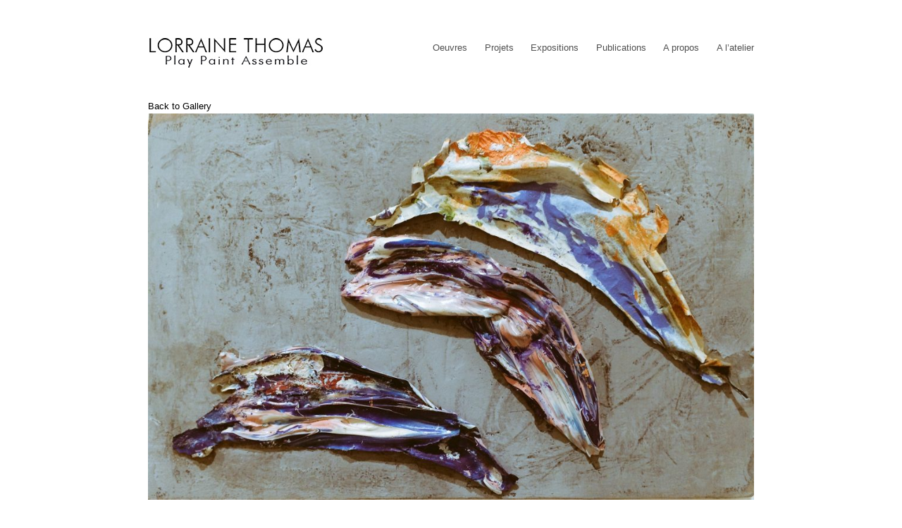

--- FILE ---
content_type: text/html; charset=UTF-8
request_url: https://lorraine-thomas.fr/leftover/
body_size: 5844
content:
<!DOCTYPE html>

<!--[if IE 7]>    <html class="no-js IE7 IE"  prefix="og: http://ogp.me/ns#"> <![endif]-->

<!--[if IE 8]>    <html class="no-js IE8 IE"  prefix="og: http://ogp.me/ns#"> <![endif]-->

<!--[if IE 9]>    <html class="no-js IE9 IE"  prefix="og: http://ogp.me/ns#"> <![endif]-->

<!--[if gt IE 9]><!--> <html class="no-js"  prefix="og: http://ogp.me/ns#"> <!--<![endif]-->

<head>

	
<meta name="description" content="" />

	<meta name="keywords" content="Lorraine Thomas, Abstract painter, Fine Art Painter, Artist, Marseille Artist" />

	

	<meta name="language" content="fr-FR" />

	<meta name="rating" content="GENERAL" />

	

	<meta name="distribution" content="GLOBAL" />

	

	<meta name="classification" content="Consumer" />

	<meta name="robots" content="index,follow" />

	<meta name="revisit-after" content="7 days" />

	

	<meta name="copyright" content="Copyright (c) 2021 Lorraine THOMAS" />

<title>Leftover | Lorraine Thomas</title>



	<!-- Basic Meta Data -->

	<meta charset="UTF-8" />

	<meta name="viewport" content="width=device-width, initial-scale=1.0" />



	<!-- WordPress -->

	<link rel="pingback" href="https://lorraine-thomas.fr/xmlrpc.php" />



	<link rel='dns-prefetch' href='//fonts.googleapis.com' />
<link rel='dns-prefetch' href='//s.w.org' />
<link rel="alternate" type="application/rss+xml" title="Lorraine Thomas &raquo; Flux" href="https://lorraine-thomas.fr/feed/" />
<link rel="alternate" type="application/rss+xml" title="Lorraine Thomas &raquo; Flux des commentaires" href="https://lorraine-thomas.fr/comments/feed/" />
		<script type="text/javascript">
			window._wpemojiSettings = {"baseUrl":"https:\/\/s.w.org\/images\/core\/emoji\/12.0.0-1\/72x72\/","ext":".png","svgUrl":"https:\/\/s.w.org\/images\/core\/emoji\/12.0.0-1\/svg\/","svgExt":".svg","source":{"concatemoji":"https:\/\/lorraine-thomas.fr\/wp-includes\/js\/wp-emoji-release.min.js?ver=5.4.18"}};
			/*! This file is auto-generated */
			!function(e,a,t){var n,r,o,i=a.createElement("canvas"),p=i.getContext&&i.getContext("2d");function s(e,t){var a=String.fromCharCode;p.clearRect(0,0,i.width,i.height),p.fillText(a.apply(this,e),0,0);e=i.toDataURL();return p.clearRect(0,0,i.width,i.height),p.fillText(a.apply(this,t),0,0),e===i.toDataURL()}function c(e){var t=a.createElement("script");t.src=e,t.defer=t.type="text/javascript",a.getElementsByTagName("head")[0].appendChild(t)}for(o=Array("flag","emoji"),t.supports={everything:!0,everythingExceptFlag:!0},r=0;r<o.length;r++)t.supports[o[r]]=function(e){if(!p||!p.fillText)return!1;switch(p.textBaseline="top",p.font="600 32px Arial",e){case"flag":return s([127987,65039,8205,9895,65039],[127987,65039,8203,9895,65039])?!1:!s([55356,56826,55356,56819],[55356,56826,8203,55356,56819])&&!s([55356,57332,56128,56423,56128,56418,56128,56421,56128,56430,56128,56423,56128,56447],[55356,57332,8203,56128,56423,8203,56128,56418,8203,56128,56421,8203,56128,56430,8203,56128,56423,8203,56128,56447]);case"emoji":return!s([55357,56424,55356,57342,8205,55358,56605,8205,55357,56424,55356,57340],[55357,56424,55356,57342,8203,55358,56605,8203,55357,56424,55356,57340])}return!1}(o[r]),t.supports.everything=t.supports.everything&&t.supports[o[r]],"flag"!==o[r]&&(t.supports.everythingExceptFlag=t.supports.everythingExceptFlag&&t.supports[o[r]]);t.supports.everythingExceptFlag=t.supports.everythingExceptFlag&&!t.supports.flag,t.DOMReady=!1,t.readyCallback=function(){t.DOMReady=!0},t.supports.everything||(n=function(){t.readyCallback()},a.addEventListener?(a.addEventListener("DOMContentLoaded",n,!1),e.addEventListener("load",n,!1)):(e.attachEvent("onload",n),a.attachEvent("onreadystatechange",function(){"complete"===a.readyState&&t.readyCallback()})),(n=t.source||{}).concatemoji?c(n.concatemoji):n.wpemoji&&n.twemoji&&(c(n.twemoji),c(n.wpemoji)))}(window,document,window._wpemojiSettings);
		</script>
		<style type="text/css">
img.wp-smiley,
img.emoji {
	display: inline !important;
	border: none !important;
	box-shadow: none !important;
	height: 1em !important;
	width: 1em !important;
	margin: 0 .07em !important;
	vertical-align: -0.1em !important;
	background: none !important;
	padding: 0 !important;
}
</style>
	<link rel='stylesheet' id='wp-block-library-css'  href='https://lorraine-thomas.fr/wp-includes/css/dist/block-library/style.min.css?ver=5.4.18' type='text/css' media='all' />
<link rel='stylesheet' id='portfolio_style-css'  href='https://lorraine-thomas.fr/wp-content/themes/portfolio/style.css' type='text/css' media='all' />
<link rel='stylesheet' id='portfolio_font_style-css'  href='https://fonts.googleapis.com/css?family=Helvetica:400,700,400italic' type='text/css' media='all' />
<script type='text/javascript' src='https://lorraine-thomas.fr/wp-includes/js/jquery/jquery.js?ver=1.12.4-wp'></script>
<script type='text/javascript' src='https://lorraine-thomas.fr/wp-includes/js/jquery/jquery-migrate.min.js?ver=1.4.1'></script>
<script type='text/javascript' src='https://lorraine-thomas.fr/wp-content/themes/portfolio/javascripts/theme.js'></script>
<link rel='https://api.w.org/' href='https://lorraine-thomas.fr/wp-json/' />
<link rel="EditURI" type="application/rsd+xml" title="RSD" href="https://lorraine-thomas.fr/xmlrpc.php?rsd" />
<link rel="wlwmanifest" type="application/wlwmanifest+xml" href="https://lorraine-thomas.fr/wp-includes/wlwmanifest.xml" /> 
<link rel='prev' title='Voyage to Italy' href='https://lorraine-thomas.fr/voyage-to-italy/' />
<link rel='next' title='Baby Bottle' href='https://lorraine-thomas.fr/baby-bottle/' />
<meta name="generator" content="WordPress 5.4.18" />
<link rel="canonical" href="https://lorraine-thomas.fr/leftover/" />
<link rel='shortlink' href='https://lorraine-thomas.fr/?p=4851' />
<link rel="alternate" type="application/json+oembed" href="https://lorraine-thomas.fr/wp-json/oembed/1.0/embed?url=https%3A%2F%2Florraine-thomas.fr%2Fleftover%2F" />
<link rel="alternate" type="text/xml+oembed" href="https://lorraine-thomas.fr/wp-json/oembed/1.0/embed?url=https%3A%2F%2Florraine-thomas.fr%2Fleftover%2F&#038;format=xml" />
<script>/* <![CDATA[ */ portfolio_slideshow = { options : {"psHash":"false","psLoader":"false"}, slideshows : new Array() }; /* ]]> */</script>
<!-- Open Graph Meta Data by WP-Open-Graph plugin-->
<meta property="og:site_name" content="Lorraine Thomas" />
<meta property="og:locale" content="fr_fr" />
<meta property="og:type" content="article" />
<meta property="og:image:width" content="" />
<meta property="og:image:height" content="" />
<meta property="og:image" content="https://lorraine-thomas.fr/wp-content/uploads/2017/02/IMG_1062-e1486754644604.jpg" />
<meta property="og:title" content="Leftover" />
<meta property="og:url" content="https://lorraine-thomas.fr/leftover/" />
<meta property="og:description" content="Leftover Acrylic and &lsquo;acrylic skin&rsquo; on wood 18 x 27 cm" />
<!-- /Open Graph Meta Data -->
<style id='portfolio-color-styles' type='text/css'>a, h5, h6, blockquote cite, img, span.required, header .post-meta a:hover, nav[role="navigation"] li.current-menu-item a,
				nav[role="navigation"] li.current-menu-parent a, .tmp-portfolio .view-port-item::before, .page-template-homepage-php .view-port-item:before { color: #000000; }
table caption, .flexslider .flex-control-nav li a.active, button,
				input[type="reset"], input[type="submit"], input[type="button"], .sticky-text,
				a.view-item-link { background-color: #000000; }
abbr, acronym, dfn, span.title-underline { border-bottom: 2px solid #000000; }
</style><style id='portfolio-font-styles' type='text/css'>blockquote, blockquote p { font-family: 'Helvetica', Helvetica, 'Helvetica Neue', Arial, Verdana, Tahoma, sans-serif; }
body, .page-template-homepage-php #featured button,
				.colophon section button, .colophon section blockquote cite { font-family: 'Helvetica', Helvetica, 'Helvetica Neue', Arial, Verdana, Tahoma, sans-serif; }
</style><script type="text/javascript">
	// We don't want to hide images unless JS is enabled, so we dynamically add the CSS necessary.
	// This was done to prevent flickering caused by hiding elements individually.
	var head = document.getElementsByTagName('head')[0],
	    style = document.createElement('style'),
	    rules = document.createTextNode('.page-feature img, .content img { visibility: hidden; } .flexslider img { visibility: visible; }');

	style.type = 'text/css';
	style.id = "portfolio-hidden-images";
	if(style.styleSheet)
	    style.styleSheet.cssText = rules.nodeValue;
	else style.appendChild(rules);
	head.appendChild(style);

	jQuery(document).ready(function(){
		// Let's remove the style. Any images that should be hidden are now set inline (by theme.js).
		// We need to remove the style in case images are added to the DOM after document.ready, and
		// they don't have our lazyloading handler attached.
		jQuery('#portfolio-hidden-images').remove();
	});
</script>
<!--[if lte IE 8]>
	<style type="text/css">
		@media screen and (min-width: 1042px) {
  #container {
    margin: 0 auto;
    padding: 4em 5em;
  }
}
@media screen and (min-width: 800px) {
  #wrapper {
    width: 63.9534884%;
    float: left;
  }
}
@media screen and (min-width: 1042px) {
  blockquote {
    margin-left: -2em;
  }
}
@media screen and (min-width: 800px) {
  span.statement {
    font-size: 22px;
    font-size: 1.571rem;
  }
}
@media screen and (min-width: 800px) {
  header[role="banner"] .branding {
    float: left;
    width: 40%;
    text-align: left;
  }
}
@media screen and (min-width: 800px) {
  nav[role="navigation"] {
    text-align: right;
    float: right;
    width: 60%;
  }
}
@media screen and (min-width: 800px) {
  footer[role="contentinfo"] p {
    text-align: right;
    float: right;
    max-width: 50%;
  }
}
@media screen and (min-width: 800px) {
  footer[role="contentinfo"] nav.social {
    float: left;
    text-align: left;
    width: 50%;
    margin-top: 4px;
    margin-top: 0.286rem;
  }
}
@media screen and (min-width: 800px) {
  header .title {
    max-width: 75%;
    text-align: left;
    clear: none;
  }
}
@media screen and (min-width: 800px) {
  header .post-meta {
    text-align: left;
  }
}
@media screen and (min-width: 800px) {
  body.single article.post,
  body.page .main-content {
    margin-bottom: 52px;
    margin-bottom: 3.714rem;
  }
}
@media screen and (min-width: 1000px) {
  .page-template-homepage-php section.recent-portfolio-items .portfolio-thumb {
    margin-bottom: 0;
  }
}
@media screen and (min-width: 800px) {
  .page-template-homepage-php .slide-title {
    font-size: 17px;
    font-size: 1.214rem;
    max-width: 45%;
  }
}
@media screen and (min-width: 600px) and (max-width: 1000px) {
  .grid {
    margin-left: auto;
    margin-right: auto;
    max-width: 530px;
  }
}
@media screen and (max-width: 1000px) {
  .tmp-portfolio div.first-when-two-per-row,
  .page-template-homepage-php div.first-when-two-per-row {
    clear: left;
  }
}
@media screen and (min-width: 600px) {
  .tmp-portfolio div.portfolio-thumb,
  .page-template-homepage-php div.portfolio-thumb {
    float: left;
    margin-right: 3.721%;
  }
}
@media screen and (min-width: 1000px) {
  .tmp-portfolio div.portfolio-thumb,
  .page-template-homepage-php div.portfolio-thumb {
    margin-right: 4.186%;
  }
  .tmp-portfolio div.portfolio-thumb.first-when-three-per-row,
  .page-template-homepage-php div.portfolio-thumb.first-when-three-per-row {
    clear: left;
  }
}
@media screen and (min-width: 600px) {
  .tmp-portfolio div.portfolio-thumb,
  .page-template-homepage-php div.portfolio-thumb {
    padding: 1.047%;
  }
}
@media screen and (min-width: 1000px) {
  .tmp-portfolio div.last-when-three-per-row,
  .page-template-homepage-php div.last-when-three-per-row {
    margin-right: 0;
  }
}
@media screen and (min-width: 600px) and (max-width: 1000px) {
  .tmp-portfolio div.last-when-two-per-row,
  .page-template-homepage-php div.last-when-two-per-row {
    margin-right: 0;
  }
}
@media screen and (min-width: 800px) {
  aside[role="complementary"] {
    width: 30.233%;
    float: right;
  }
}
@media screen and (min-width: 800px) {
  ul.children {
    padding-left: 3em;
  }
}	</style>
	<script type="text/javascript" src="https://lorraine-thomas.fr/wp-content/themes/portfolio/includes/javascripts/mediaqueries.js"></script>
<![endif]-->
	

</head>

<body class="post-template-default single single-post postid-4851 single-format-standard lazyload-on">

<div id="container">

	<header role="banner">

		<div class="branding">

		
			<a href="https://lorraine-thomas.fr/"><img class="logo" src="https://lorraine-thomas.fr/wp-content/uploads/2021/08/logo-lorrainethomas-1.jpg" alt="Lorraine Thomas" title="Home"></a>

		
		
		</div>

		<nav role="navigation">

			<div class="menu-nav-container"><ul id="menu-nav" class="menu"><li id="menu-item-1121" class="menu-item menu-item-type-custom menu-item-object-custom menu-item-has-children menu-item-1121"><a href="#">Oeuvres</a>
<ul class="sub-menu">
	<li id="menu-item-3282" class="menu-item menu-item-type-post_type menu-item-object-page menu-item-3282"><a href="https://lorraine-thomas.fr/the-line-of-flight/">La ligne d&rsquo;envol</a></li>
	<li id="menu-item-4442" class="menu-item menu-item-type-post_type menu-item-object-page menu-item-4442"><a href="https://lorraine-thomas.fr/book-painting/">Book Painting</a></li>
	<li id="menu-item-4679" class="menu-item menu-item-type-post_type menu-item-object-page menu-item-4679"><a href="https://lorraine-thomas.fr/charrette/">Charrette</a></li>
	<li id="menu-item-1937" class="menu-item menu-item-type-post_type menu-item-object-page menu-item-1937"><a href="https://lorraine-thomas.fr/abstract-machine/">Machine d’abstraction</a></li>
	<li id="menu-item-5088" class="menu-item menu-item-type-post_type menu-item-object-page menu-item-5088"><a href="https://lorraine-thomas.fr/fuck-it/">Fuck it!</a></li>
	<li id="menu-item-6481" class="menu-item menu-item-type-post_type menu-item-object-post menu-item-6481"><a href="https://lorraine-thomas.fr/sketches/">Dessins</a></li>
	<li id="menu-item-2298" class="menu-item menu-item-type-post_type menu-item-object-page menu-item-2298"><a href="https://lorraine-thomas.fr/collateral-work/">« Extra »</a></li>
	<li id="menu-item-5062" class="menu-item menu-item-type-post_type menu-item-object-page menu-item-5062"><a href="https://lorraine-thomas.fr/video-work-2/">Videos</a></li>
</ul>
</li>
<li id="menu-item-6365" class="menu-item menu-item-type-post_type menu-item-object-page menu-item-has-children menu-item-6365"><a href="https://lorraine-thomas.fr/news/">Projets</a>
<ul class="sub-menu">
	<li id="menu-item-5387" class="menu-item menu-item-type-post_type menu-item-object-page menu-item-5387"><a href="https://lorraine-thomas.fr/gravestones-for-sale/">Peintures tombale</a></li>
	<li id="menu-item-7317" class="menu-item menu-item-type-post_type menu-item-object-page menu-item-7317"><a href="https://lorraine-thomas.fr/le-palimpseste/">Le Palimpseste</a></li>
	<li id="menu-item-6065" class="menu-item menu-item-type-post_type menu-item-object-page menu-item-6065"><a href="https://lorraine-thomas.fr/2020-2/">Repère et perte de repère</a></li>
	<li id="menu-item-6406" class="menu-item menu-item-type-post_type menu-item-object-page menu-item-6406"><a href="https://lorraine-thomas.fr/la-marelle/">La marelle</a></li>
	<li id="menu-item-5289" class="menu-item menu-item-type-post_type menu-item-object-page menu-item-5289"><a href="https://lorraine-thomas.fr/objects-re-trouves/">Objects trouvés et re -trouvés</a></li>
</ul>
</li>
<li id="menu-item-3618" class="menu-item menu-item-type-custom menu-item-object-custom menu-item-has-children menu-item-3618"><a href="#">Expositions</a>
<ul class="sub-menu">
	<li id="menu-item-7620" class="menu-item menu-item-type-post_type menu-item-object-page menu-item-7620"><a href="https://lorraine-thomas.fr/a-travers-les-nuages/">A travers les nuages</a></li>
	<li id="menu-item-7426" class="menu-item menu-item-type-post_type menu-item-object-page menu-item-7426"><a href="https://lorraine-thomas.fr/news-2/">Y Drawing</a></li>
	<li id="menu-item-7326" class="menu-item menu-item-type-post_type menu-item-object-page menu-item-7326"><a href="https://lorraine-thomas.fr/lenvers-du-miroir/">L&rsquo;envers du miroir</a></li>
	<li id="menu-item-7027" class="menu-item menu-item-type-post_type menu-item-object-page menu-item-7027"><a href="https://lorraine-thomas.fr/donnez-nous-des-sous/">Donnez nous des sous !?</a></li>
	<li id="menu-item-6573" class="menu-item menu-item-type-post_type menu-item-object-page menu-item-6573"><a href="https://lorraine-thomas.fr/tu-vois-la-mer-je-pense-au-ciel/">Tu vois la mer? Je pense au ciel  #PAC2021</a></li>
	<li id="menu-item-6555" class="menu-item menu-item-type-post_type menu-item-object-page menu-item-6555"><a href="https://lorraine-thomas.fr/etre-charrette-pac2020/">Être Charrette #PAC2020</a></li>
	<li id="menu-item-6556" class="menu-item menu-item-type-post_type menu-item-object-page menu-item-6556"><a href="https://lorraine-thomas.fr/news/">Archéologie Andalouse</a></li>
	<li id="menu-item-5025" class="menu-item menu-item-type-post_type menu-item-object-page menu-item-5025"><a href="https://lorraine-thomas.fr/le-banc-des-divorces-pv-3-june-2017/">Le Banc des Divorces</a></li>
	<li id="menu-item-5311" class="menu-item menu-item-type-post_type menu-item-object-page menu-item-5311"><a href="https://lorraine-thomas.fr/exceptional-the-collyer-bristow-art-award/">The Collyer Bristow Award</a></li>
	<li id="menu-item-5113" class="menu-item menu-item-type-post_type menu-item-object-page menu-item-5113"><a href="https://lorraine-thomas.fr/new-exhibition/">The Line of Flight</a></li>
	<li id="menu-item-6405" class="menu-item menu-item-type-post_type menu-item-object-page menu-item-6405"><a href="https://lorraine-thomas.fr/inside-out/">Inside – Out</a></li>
	<li id="menu-item-5229" class="menu-item menu-item-type-post_type menu-item-object-page menu-item-5229"><a href="https://lorraine-thomas.fr/the-blurring-of-art-and-life/">The Blurring of Art and Life</a></li>
	<li id="menu-item-4879" class="menu-item menu-item-type-post_type menu-item-object-page menu-item-4879"><a href="https://lorraine-thomas.fr/upcoming-show/">CB 2017</a></li>
	<li id="menu-item-3191" class="menu-item menu-item-type-post_type menu-item-object-page menu-item-3191"><a href="https://lorraine-thomas.fr/turps-open-call/">Expo 2015 &#8211; 2016</a></li>
	<li id="menu-item-6038" class="menu-item menu-item-type-post_type menu-item-object-page menu-item-6038"><a href="https://lorraine-thomas.fr/2015-2/">MA Fine Art</a></li>
</ul>
</li>
<li id="menu-item-4087" class="menu-item menu-item-type-post_type menu-item-object-page menu-item-has-children menu-item-4087"><a href="https://lorraine-thomas.fr/publications/">Publications</a>
<ul class="sub-menu">
	<li id="menu-item-6906" class="menu-item menu-item-type-post_type menu-item-object-page menu-item-6906"><a href="https://lorraine-thomas.fr/la-vie-de-charrette/">La vie de Charrette 2013-2022</a></li>
	<li id="menu-item-5071" class="menu-item menu-item-type-post_type menu-item-object-page menu-item-5071"><a href="https://lorraine-thomas.fr/upturned-view/">Retournement spatial</a></li>
	<li id="menu-item-5098" class="menu-item menu-item-type-post_type menu-item-object-page menu-item-5098"><a href="https://lorraine-thomas.fr/all-the-space-and-time/">All the space and time ….</a></li>
	<li id="menu-item-3960" class="menu-item menu-item-type-post_type menu-item-object-page menu-item-3960"><a href="https://lorraine-thomas.fr/catalogue-201516/">Catalogue 2015/16</a></li>
	<li id="menu-item-4193" class="menu-item menu-item-type-post_type menu-item-object-page menu-item-4193"><a href="https://lorraine-thomas.fr/floorr-magazine/">Interview &#8211; Floor Magazine</a></li>
	<li id="menu-item-2006" class="menu-item menu-item-type-post_type menu-item-object-page menu-item-2006"><a href="https://lorraine-thomas.fr/a-theory-at-work/">Memoire de Master</a></li>
</ul>
</li>
<li id="menu-item-634" class="menu-item menu-item-type-custom menu-item-object-custom menu-item-has-children menu-item-634"><a href="#">A propos</a>
<ul class="sub-menu">
	<li id="menu-item-47" class="menu-item menu-item-type-post_type menu-item-object-page menu-item-47"><a href="https://lorraine-thomas.fr/statement/">Démarche artistique</a></li>
	<li id="menu-item-5794" class="menu-item menu-item-type-post_type menu-item-object-page menu-item-5794"><a href="https://lorraine-thomas.fr/english-version/">Statement</a></li>
	<li id="menu-item-49" class="menu-item menu-item-type-post_type menu-item-object-page menu-item-49"><a href="https://lorraine-thomas.fr/bio/">Biographie</a></li>
	<li id="menu-item-6559" class="menu-item menu-item-type-post_type menu-item-object-page menu-item-6559"><a href="https://lorraine-thomas.fr/marseille-lart-et-la-vie/">Marseille : L&rsquo;art et la vie</a></li>
	<li id="menu-item-2527" class="menu-item menu-item-type-post_type menu-item-object-page menu-item-2527"><a href="https://lorraine-thomas.fr/cv/">CV</a></li>
	<li id="menu-item-6241" class="menu-item menu-item-type-post_type menu-item-object-page menu-item-6241"><a href="https://lorraine-thomas.fr/contacts/">Contacts</a></li>
</ul>
</li>
<li id="menu-item-7554" class="menu-item menu-item-type-post_type menu-item-object-page menu-item-7554"><a href="https://lorraine-thomas.fr/a-latelier/">A l’atelier</a></li>
</ul></div>
		</nav>

	</header>



	<div id="wrapper" class="content no-sidebar">

		<article id="post-4851" class="portfolio-single">
	<section class="main-content">
<a href="">Back to Gallery</a>
			<p><img class="alignnone size-large wp-image-4852" src="https://lorraine-thomas.fr/wp-content/uploads/2017/02/IMG_1062-e1486754644604-1024x652.jpg" alt="" width="860" height="548" srcset="https://lorraine-thomas.fr/wp-content/uploads/2017/02/IMG_1062-e1486754644604-1024x652.jpg 1024w, https://lorraine-thomas.fr/wp-content/uploads/2017/02/IMG_1062-e1486754644604-300x191.jpg 300w, https://lorraine-thomas.fr/wp-content/uploads/2017/02/IMG_1062-e1486754644604-768x489.jpg 768w, https://lorraine-thomas.fr/wp-content/uploads/2017/02/IMG_1062-e1486754644604.jpg 1889w" sizes="(max-width: 860px) 100vw, 860px" /></p>
<p><em>Leftover</em></p>
<p>Acrylic and &lsquo;acrylic skin&rsquo; on wood<br />
18 x 27 cm</p>
	   
			<div class="clear">
					</div>
</section>	<footer class="clear">
			</footer></article>
		


	</div>

	


	<footer role="contentinfo">
				<div class="copyright">
											<a href="/wp-admin/" target="_parent"><p id="copyright-text">© EMPRISE</p></a>
							<p class="credit-link"></p>
		</div>
	</footer>
</div><!--end container-->
<script type='text/javascript' src='https://lorraine-thomas.fr/wp-includes/js/wp-embed.min.js?ver=5.4.18'></script>
</body>
</html>

--- FILE ---
content_type: text/css
request_url: https://lorraine-thomas.fr/wp-content/themes/portfolio/style.css
body_size: 7971
content:
/**

 * Theme Name: Portfolio

 * Theme URI: http://thethemefoundry.com/wordpress/portfolio/

 * Author: The Theme Foundry

 * Author URI: http://thethemefoundry.com/

 * Description: A minimal and clean portfolio theme, complete with featured slider and easy-to-configure portfolio pages. Designed to look great on large format displays, tablets and mobile devices.

 * Version: 1.3.5

 * License: GNU General Public License

 * License URI: http://www.gnu.org/licenses/gpl-2.0.html

 * Tags: business, corporate, portfolio, professional, photography, clean, elegant, formal, handcrafted, light, minimal, sophisticated, gray, white, light, one-column, two-columns, right-sidebar, responsive-width, custom-background, custom-colors, custom-menu, editor-style, featured-images, full-width-template, post-formats, post-slider, sticky-post, theme-options, translation-ready

 */

/* _notes.scss

 * Theme notes

 * ------------------------------------------------------------------



This stylesheet uses rem values with a pixel fallback. The rem

values (and line heights) are calculated using two variables:



$rembase:              14;

$line-height:          22;



---------------------------------------------------------

	Examples

---------------------------------------------------------



* Use a pixel value with a rem fallback for font-size, padding, margins, etc.

	padding: 5px 0;

	padding: 0.357rem 0; (5 / $rembase)



* Set a font-size and then set a line-height based on the font-size

	font-size: 16px

	font-size: 1.143rem; (16 / $rembase)

	line-height: 1.56em; ($line-height / 16)



---------------------------------------------------------

	Vertical spacing

---------------------------------------------------------



Vertical spacing between most elements should use 11px, 22px or 44px

to maintain vertical rhythm:



.my-new-div {

	margin: 22px 0;

	margin: 1.57em 0; ( 22 / $rembase )

}



---------------------------------------------------------

	Further reading

---------------------------------------------------------



http://snook.ca/archives/html_and_css/font-size-with-rem

http://blog.typekit.com/2011/11/09/type-study-sizing-the-legible-letter/



------------------------------------------------------------------ */

/* _reset.scss

 * Zero it out

 * ------------------------------------------------------------------ */

html, body, div, span, applet, object, iframe, h1, h2, h3, h4, h5, h6, p, blockquote, pre, a, abbr, acronym, address, big, cite, code, del, dfn, em, img, ins, kbd, q, s, samp, small, strike, strong, sub, sup, tt, var, b, u, i, center, dl, dt, dd, ol, ul, li, fieldset, form, label, legend, table, caption, tbody, tfoot, thead, tr, th, td, article, aside, canvas, details, embed, figure, figcaption, footer, header, hgroup, menu, nav, output, ruby, section, summary, time, mark, audio, video {

  margin: 0;

  padding: 0;

  border: 0;

font-family: Lucida Sans Unicode, Lucida Grande, Sans-Serif;

  vertical-align: baseline;

font-size: 100%;

color: #505050;

}



body {

  line-height: 1.7;

text-align: justify;

font-family: Lucida Sans Unicode, Lucida Grande, Sans-Serif;

font-size: 10pt;

}



ol, ul {

  list-style: none;

}



blockquote, q {

  quotes: none;

}



blockquote:before, blockquote:after,

q:before, q:after {

  content: '';

  content: none;

}



table {

  border-collapse: collapse;

  border-spacing: 0;

}



html {

  font-size: 100%;

  -webkit-text-size-adjust: 100%;

  -ms-text-size-adjust: 100%;

}



a:focus {

  outline: none;

}



article,

aside,

details,

figcaption,

figure,

footer,

header,

hgroup,

nav,

section {

  display: block;

}



audio,

canvas,

video {

  display: inline-block;

  *display: inline;

  *zoom: 1;

}



audio:not([controls]) {

  display: none;

}



sub,

sup {

  font-size: 60%;

  line-height: 0;

  position: relative;

  vertical-align: baseline;

}



sup {

  top: -0.5em;

}



sub {

  bottom: -0.25em;

}



img {

  border: 0;

  -ms-interpolation-mode: bicubic;

}



button,

input,

select,

textarea {

  font-size: 100%;

  margin: 0;

  vertical-align: baseline;

  *vertical-align: middle;

}



button,

input {

  line-height: normal;

  *overflow: visible;

}



button::-moz-focus-inner,

input::-moz-focus-inner {

  border: 0;

  padding: 0;

}



button,

input[type="button"],

input[type="reset"],

input[type="submit"] {

  cursor: pointer;

  -webkit-appearance: button;

}



input[type="search"] {

  -webkit-appearance: textfield;

  -webkit-box-sizing: content-box;

  -moz-box-sizing: content-box;

  box-sizing: content-box;

}



input[type="search"]::-webkit-search-decoration {

  -webkit-appearance: none;

}



textarea {

  overflow: auto;

  vertical-align: top;

}



.clear {

  zoom: 1;

}

.clear:before, .clear:after {

  display: table;

  content: "";

}

.clear:after {

  clear: both;

}



/* _scaffolding.scss

 * Basic structure

 * ------------------------------------------------------------------ */

html {

  font-size: 87.5%;

}



/*---------------------------------------------------------

	Body

-------------------------------------------------------- */

body {

  background-color: #FFFFFF;

  text-rendering: optimizeLegibility;

  -webkit-font-smoothing: antialiased;

font-color: #191919;

font-family: Lucida Sans Unicode, Lucida Grande, Sans-Serif;

  line-height: 1.6;

}



#container {

  background-color: #fff;

  max-width: 860px;

  margin: 0 auto;

  padding: 2.5em;

  zoom: 1;

}

@media screen and (min-width: 1042px) {

  #container {

    margin: 0 auto;

    padding: 4em 5em;

  }

}

#container:before, #container:after {

  display: table;

  content: "";

}

#container:after {

  clear: both;

}



#wrapper {

  zoom: 1;

}

@media screen and (min-width: 800px) {

  #wrapper {

    width: 63.9534884%;

    float: left;

  }

}

#wrapper:before, #wrapper:after {

  display: table;

  content: "";

}

#wrapper:after {

  clear: both;

}



.content {

  margin-bottom: 26px;

  margin-bottom: 1.85714rem;

}



/*---------------------------------------------------------

	Selection

-------------------------------------------------------- */

::-moz-selection {

  background: #e5e5e5;

  color: #191919;

  text-shadow: none;

}



::-webkit-selection {

  background: #e5e5e5;

  color: #191919;

  text-shadow: none;

}



::selection {

  background: #e5e5e5;

  color: #191919;

  text-shadow: none;

}



img::selection {

  background: transparent;

}



img::-moz-selection {

  background: transparent;

}



/*---------------------------------------------------------

	Links

-------------------------------------------------------- */

a {

  color: #eb171c;

  text-decoration: none;

}

a:hover {

  color: #505050;

  -webkit-transition: color 0.1s ease-in-out;

  -moz-transition: color 0.1s ease-in-out;

  transition: color 0.1s ease-in-out;

}



/*---------------------------------------------------------

	Base

-------------------------------------------------------- */

ul, ol, dl, p, address, .vcard, .notice, .card, figure, pre, fieldset, table, dt, dd, hr {

  margin-bottom: 26px;

  margin-bottom: 1.85714rem;

}



p, ul, ol, dl, blockquote, .post-statement, .statement {

  -webkit-hyphens: auto;

  -moz-hyphens: auto;

  hyphens: auto;

}



ul,

ol,

dd {

  margin-left: 1.5em;

}



pre,

code,

input,

textarea {

  font: inherit;

}



/*---------------------------------------------------------

	Headings

-------------------------------------------------------- */

h1, h2, h3, h4, h5, h6 {

  font-weight: normal;

  word-wrap: break-word;

  margin-bottom: 12px;

  margin-bottom: 0.85714rem;

}



h1 {

  font-size: 22px;

  font-size: 1.57143rem;

}



h2 {

  font-weight: none;

  font-size: 18px;

letter-spacing: 2pt;

  font-size: 1.28571rem;

}

h2 a {

  color: #191919;

}

h2 a:hover {

  color: #191919;

}



h3 {

  font-size: 16px;

  font-size: 1.28571rem;

letter-spacing: 2pt;



}



h4 {

  font-weight: none;

  font-size: 17px;

  font-size: 1.21429rem;

}



h5 {

  color: #eb171c;

  font-weight: bold;

  font-style: italic;

}



h6 {

  font-weight: bold;

  color: #eb171c;

  text-transform: uppercase;

  font-size: 12px;

  font-size: 0.85714rem;

}



/*---------------------------------------------------------

	Elements

-------------------------------------------------------- */

blockquote {

  color: #505050;

  padding-left: 2em;

  margin-top: -62px;

  font-style: italic;

  font-size: 16px;

  font-size: 1.14286rem;

}

@media screen and (min-width: 1042px) {

  blockquote {

    margin-left: -2em;

  }

}

blockquote p {

font-family: Lucida Sans Unicode, Lucida Grande, Sans-Serif;

}



blockquote cite {

  color: #eb171c;

  font-size: 14px;

  font-size: 1rem;

}

blockquote cite:before {

  content: "\2014";

}



blockquote:before {

  content: "\201C";

  position: relative;

  top: 50px;

  left: -40px;

  font-size: 40px;

  font-size: 2.85714rem;

  font-family: Monaco, "Courier New", Courier, monospace;

}

tt,

kbd,

pre,

code,

samp {

font-family: Lucida Sans Unicode, Lucida Grande, Sans-Serif;

  font-weight: normal;

  background: rgba(0, 0, 0, 0.04);

  font-size: 12px;

  font-size: 0.85714rem;

  padding: 1px 3px;

  padding:  0.07143rem 0.21429rem;

}



mark {

  background: #ffc;

  padding: 2px 4px;

  padding:  0.14286rem 0.28571rem;

}



code {

  background: rgba(0, 0, 0, 0.04);

}



abbr,

acronym,

dfn {

  font-weight: bold;

  border-bottom: 2px solid #eb171c;

  cursor: help;

  text-transform: uppercase;

  letter-spacing: 0.1em;

}



ins {

  color: #f00;

  text-decoration: none;

}



small {

  font-size: .75em;

}



pre {

  display: block;

  word-wrap: break-word;

  overflow: auto;

  white-space: pre-wrap;

  padding: 26px;

  padding: 1.85714rem;

}



hr {

  border: 0;

  height: 1px;

  margin: 26px auto;

  background-color: #e5e5e5;

}



/*---------------------------------------------------------

	Table

-------------------------------------------------------- */

table {

  width: 100%;

  font-weight: bold;

  text-align: center;

  word-wrap: break-word;

  word-break: break-all;

}

table th,

table td,

table caption {

  padding: 2%;

}

table th a:hover,

table td a:hover,

table caption a:hover {

  color: #191919;

}

table caption {

  background: #eb171c;

}

table tbody tr:nth-child(even) td,

table tbody tr.even td {

  background: rgba(0, 0, 0, 0.04);

}

table tfoot {

  font-style: italic;

}

table td[valign="top"] {

  vertical-align: top;

}

table td[valign="bottom"] {

  vertical-align: bottom;

}



/*---------------------------------------------------------

	Lists

-------------------------------------------------------- */

ul {

  list-style: disc outside;

}



ol {

  list-style: decimal outside;

}



#wrapper li {

  margin: .4em 0;

}



li > ul,

li > ol {

  margin-bottom: 0;

}



dl dt {

  font-weight: bold;

  margin-bottom: 12px;

  margin-bottom: 0.85714rem;

}

dl dd {

  margin-left: 0;

  color: #505050;

}



/*---------------------------------------------------------

	Classes

-------------------------------------------------------- */

.clear {

  clear: both;

}



.alignleft {

  float: left;

}



.alignright {

  float: right;

}



.aligncenter {

  display: block;

  margin-left: auto;

  margin-right: auto;

}



.hide {

  display: none;

  visibility: hidden;

}



.hidden {

  visibility: hidden;

}



.noborder {

  border: none;

}



/*---------------------------------------------------------

	Custom

-------------------------------------------------------- */

span.type-intro {

  line-height: 1.5;

  font-size: 20px;

  font-size: 1.42857rem;

}



span.title-underline {

  font-weight: bold;

  border-bottom: 2px solid #eb171c;

  font-size: 16px;

  font-size: 1.14286rem;

}



div.pullquote {

  border-top: 1px solid #e5e5e5;

  border-bottom: 1px solid #e5e5e5;

  font-weight: bold;

  padding: 26px 0;

  margin-bottom: 26px;

  margin-bottom: 1.85714rem;

  font-size: 20px;

  font-size: 1.42857rem;

}



span.statement {

  font-weight: bold;

  line-height: 1.5;

  font-size: 20px;

  font-size: 1.42857rem;

}

@media screen and (min-width: 800px) {

  span.statement {

    font-size: 22px;

    font-size: 1.57143rem;

  }

}



/*---------------------------------------------------------

	Alerts

-------------------------------------------------------- */

.alert {

  padding: 1em;

  background: rgba(0, 0, 0, 0.04);

  clear: both;

  margin-bottom: 26px;

  margin-bottom: 1.85714rem;

}



.error {

  background: #f04848;

  color: #ffffff;

}



.success {

  background: #6abb58;

  color: #ffffff;

}



.note {

  background: #ffc;

  color: #191919;

}



/*---------------------------------------------------------

	Galleries

-------------------------------------------------------- */

div.gallery dt.gallery-icon {

  padding: 0 6%;

  margin-top: 3%;

}

div.gallery dt.gallery-icon a img {

  border: none !important;

  margin-bottom: 0;

}

div.gallery dd.gallery-caption {

  margin-bottom: 0;

}

div.gallery dl, div.gallery dt {

  margin-bottom: 0;

}



/*---------------------------------------------------------

	header

-------------------------------------------------------- */

header[role="banner"] {

  zoom: 1;

  margin-bottom: 26px;

  margin-bottom: 1.85714rem;

}

header[role="banner"]:before, header[role="banner"]:after {

  display: table;

  content: "";

}

header[role="banner"]:after {

  clear: both;

}

header[role="banner"] .branding {

  margin: 0 auto;

  text-align: center;

  margin-bottom: 12px;

  margin-bottom: 0.85714rem;

}

@media screen and (min-width: 800px) {

  header[role="banner"] .branding {

    float: left;

    width: 40%;

    text-align: left;

  }

}

header[role="banner"] h1 {

  margin-bottom: 0;

  font-weight: bold;

}

header[role="banner"] .tagline {

  font-weight: normal;

  margin-bottom: 0;

  color: #505050;

  font-size: 14px;

  font-size: 1rem;

}



/*---------------------------------------------------------

	Menu

-------------------------------------------------------- */

nav[role="navigation"] {

  text-align: center;

}

@media screen and (min-width: 800px) {

  nav[role="navigation"] {

    text-align: right;

    float: right;

    width: 60%;

  }

}

nav[role="navigation"] ul {

  margin: 0;

  text-indent: 0;

}

nav[role="navigation"] li a,

nav[role="navigation"] li {

  display: inline-block;

  color: #505050;

}

nav[role="navigation"] li a ul li,

nav[role="navigation"] li ul li {

  padding-left: 0;

}

nav[role="navigation"] li a:hover,

nav[role="navigation"] li:hover {

  color: #191919;

}

nav[role="navigation"] li.current-menu-item a,

nav[role="navigation"] li.current-menu-parent a {

  color: #eb171c;

  font-weight: none;

  border: 0px solid #cccccc;

}

nav[role="navigation"] li {

  margin: 0 2%;

  position: relative;

}

nav[role="navigation"] li a {

  border-bottom: 0;

  padding: .3em 0em;

}

nav[role="navigation"] li:hover ul {

  display: block;

}

nav[role="navigation"] li:last-child {

  margin-right: 0;

  border-right: none;

}

nav[role="navigation"] li ul {

  display: none;

  position: absolute;

  top: 25px;

  padding: 0;

  margin: 0;

  z-index: 1;

  text-align: center;

}

nav[role="navigation"] li ul:before {

  content: "\25B2";

  color: #f3f3f3;

  position: relative;

  left: -35px;

  bottom: -6px;

}

nav[role="navigation"] ul.children:before {

  left: 10px;

}

nav[role="navigation"] li ul li,

nav[role="navigation"] li ul li a {

  float: none;

}

nav[role="navigation"] li ul li a {

  padding: 11px 4px;

  padding:  0.78571rem 0.28571rem;

  word-break: break-word;

}

nav[role="navigation"] ul.sub-menu li,

nav[role="navigation"] ul.children li {

  background: #fff;

  display: block;

  border: 1px solid #f3f3f3;

  border-top: none;

  padding-left: 4px;

  padding-right: 4px;

  width: 140px;

  line-height: 1.7;

  top: -4px;

}

nav[role="navigation"] ul.sub-menu li a,

nav[role="navigation"] ul.children li a {

  border: none;

  font-weight: normal;

  color: inherit;

  display: block;

}

nav[role="navigation"] ul.sub-menu li.current-menu-item, nav[role="navigation"] ul.sub-menu li:hover,

nav[role="navigation"] ul.children li.current-menu-item,

nav[role="navigation"] ul.children li:hover {

  color: #191919;

  background-color: #f3f3f3;

}

nav[role="navigation"] ul.sub-menu li:first-child,

nav[role="navigation"] ul.children li:first-child {

  border-top: 1px solid #f3f3f3;

}

nav[role="navigation"] ul.sub-menu li:nth-child(1):last-child,

nav[role="navigation"] ul.children li:nth-child(1):last-child {

  border-bottom: 1px solid #f3f3f3;

}



/*---------------------------------------------------------

	Footer

-------------------------------------------------------- */

footer[role="contentinfo"] {

  border-top: 0px none;

  padding: 2em 0 0;

  margin: 2em 0 0;

  float: left;

  width: 100%;

  clear: both;

}

footer[role="contentinfo"] a {

  color: #191919;

}

footer[role="contentinfo"] div.copyright {

  text-align: center;

  font-size: 13px;

  font-size: 0.92857rem;

}

@media screen and (min-width: 800px) {

  footer[role="contentinfo"] div.copyright {

    float: right;

    width: 60%;

    text-align: right;

  }

}

footer[role="contentinfo"] div.copyright p {

  text-align: center;

  color: #dfdfdf;

  margin: 0;

  font-size: 12px;

}

@media screen and (min-width: 800px) {

  footer[role="contentinfo"] div.copyright p {

    text-align: right;

  }

}



/*---------------------------------------------------------

	Social

-------------------------------------------------------- */

footer[role="contentinfo"] nav.social {

  text-align: center;

  height: 26px;

  margin-bottom: 12px;

  margin-bottom: 0.85714rem;

}

@media screen and (min-width: 800px) {

  footer[role="contentinfo"] nav.social {

    float: left;

    text-align: left;

    width: 40%;

    margin-top: 4px;

    margin-top: 0.28571rem;

  }

}

footer[role="contentinfo"] nav.social ul {

  margin-left: 0;

}

footer[role="contentinfo"] nav.social ul li {

  list-style-type: none;

  display: inline;

  margin-left: .2em;

}

footer[role="contentinfo"] nav.social ul li:first-child {

  margin-left: 0;

}

footer[role="contentinfo"] nav.social ul li.twitter a {

  background-position: 0;

}

footer[role="contentinfo"] nav.social ul li.facebook a {

  background-position: -17px;

}

footer[role="contentinfo"] nav.social ul li.google a {

  background-position: -34px;

}

footer[role="contentinfo"] nav.social ul li.flickr a {

  background-position: -51px;

}

footer[role="contentinfo"] nav.social ul li.rss a {

  background-position: -68px;

}

footer[role="contentinfo"] nav.social ul li a {

  background: url(images/connect.png) no-repeat;

  display: inline-block;

  opacity: .25;

  height: 16px;

  width: 16px;

  -webkit-transition: all 0.2s ease;

  -moz-transition: all 0.2s ease;

  transition: all 0.2s ease;

}

@media all and (-webkit-min-device-pixel-ratio: 2) {

  footer[role="contentinfo"] nav.social ul li a {

    background: url(images/connect-@2x.png) no-repeat;

    background-size: 84px 16px;

  }

}

footer[role="contentinfo"] nav.social ul li a:hover {

  opacity: 1;

}



/* _patterns.scss

 * Repeatable patterns

 * ------------------------------------------------------------------ */

/*---------------------------------------------------------

	Media

-------------------------------------------------------- */

img {

  font-style: italic;

  color: #eb171c;

  height: auto;

  max-width: 100%;

}

img.wp-smiley {

  margin: 0 !important;

}

img.alignleft, img.alignright, img.aligncenter {

  margin-bottom: 26px;

  margin-bottom: 1.85714rem;

}



img.alignleft,

div.alignleft {

  margin-right: 26px;

  margin-right: 1.85714rem;

}

img.alignright,

div.alignright {

  margin-left: 26px;

  margin-left: 1.85714rem;

}



embed,

object,

video,

iframe {

  max-width: 100%;

}



dt.wp-caption-dt {

  margin-bottom: 0;

}



dd.wp-caption-dd {

  margin-left: 0;

}



body.attachment figcaption,

.post-feature figcaption,

dd.wp-caption-dd,

.wp-caption-text {

  color: #505050;

  font-style: italic;

  word-wrap: break-word;

}



div.wp-caption {

  max-width: 100%;

}



.aligncenter .wp-caption-text {

  text-align: center;

}



.alignright .wp-caption-text {

  text-align: right;

}



/* _posts.scss

 * Post styling

 * ------------------------------------------------------------------ */

article.post,

body.page .main-content {

  margin-bottom: 52px;

  margin-bottom: 3.71429rem;

}

article.post footer,

body.page .main-content footer {

  border-top: 1px solid #e5e5e5;

font-family: Lucida Sans Unicode, Lucida Grande, Sans-Serif;

  color: #505050;

  padding-top: 26px;

  padding-top: 1.85714rem;

  font-size: 14px;

  font-size: 1rem;

}

article.post span.comment-num,

body.page .main-content span.comment-num {

  float: right;

  margin-bottom: 26px;

  margin-bottom: 1.85714rem;

}



body.single article.post footer {

  margin-top: 26px;

  margin-top: 1.85714rem;

}



/*---------------------------------------------------------

	Header

-------------------------------------------------------- */

header .title {

  text-align: center;

  clear: both;

 font-weight: none;

  font-size: 18px;

letter-spacing: 2pt;

  font-size: 1.28571rem; 

}

@media screen and (min-width: 800px) {

  header .title {

    max-width: 75%;

    text-align: left;

    clear: none;

  }

}

header .post-meta {

  text-align: center;

  color: #505050;

}

@media screen and (min-width: 800px) {

  header .post-meta {

    text-align: left;

  }

}

header .post-meta a {

  color: #505050;

}

header .post-meta a:hover {

  color: #eb171c;

}



body.blog header .title,

body.archive header .title,

body.single header .title {

  margin-bottom: 0;

}



/*---------------------------------------------------------

	Sticky

-------------------------------------------------------- */

.sticky-text {

  display: inline-block;

  background: #eb171c;

  padding: .1em .4em;

  color: #fff;

  position: relative;

  top: -1px;

  font-weight: bold;

  text-align: center;

  font-size: 14px;

  font-size: 1rem;

}



/*---------------------------------------------------------

	Body

-------------------------------------------------------- */

body.single article.post,

body.page .main-content {

  margin-bottom: 52px;

  margin-bottom: 3.71429rem;

}

@media screen and (min-width: 800px) {

  body.single article.post,

  body.page .main-content {

    margin-bottom: 52px;

    margin-bottom: 3.71429rem;

  }

}



/*---------------------------------------------------------

	Footer

-------------------------------------------------------- */

nav.post-footer {

  clear: both;

}



/*---------------------------------------------------------

	Aside

-------------------------------------------------------- */

article.format-aside {

  padding: 2em;

  background-color: rgba(0, 0, 0, 0.04);

  zoom: 1;

}

article.format-aside:before, article.format-aside:after {

  display: table;

  content: "";

}

article.format-aside:after {

  clear: both;

}

article.format-aside .post-date {

  float: right;

  color: #505050;

  clear: both;

}

article.format-aside .post-date:before {

  content: "o  ";

font-family: Lucida Sans Unicode, Lucida Grande, Sans-Serif;

}



/*---------------------------------------------------------

	Links

-------------------------------------------------------- */

a[rel="next"] + a[rel="prev"]:before {

  content: "\005C  ";

  margin-right: .2em;

  color: #505050;

}



.blog a[rel="next"] + a[rel="prev"]:before {

  margin-left: -0.35em;

}



a[rel="prev"],

a[rel="next"],

.attach-nav .prev a,

.attach-nav .next a,

.next-comment-link a,

.prev-comment-link a {

  color: #505050;

}



a[rel="next"]:before,

.attach-nav .prev a:before,

.next-comment-link a:before {

  content: "\2190";

}

a[rel="next"]:after,

.attach-nav .prev a:after,

.next-comment-link a:after {

  content: " \005C";

  margin-left: .2em;

  color: #505050;

}



a[rel="prev"]:after,

.attach-nav .next a:after,

.prev-comment-link a:after {

  content: "\2192";

}



.post-edit-link,

a#cancel-comment-reply-link,

.comment-edit-link,

.comment-reply-link,

.comment-num,

.page-links {

  display: inline-block;

  padding: .2em .4em;

  clear: both;

  border: 1px solid #e5e5e5;

}

.post-edit-link:active,

a#cancel-comment-reply-link:active,

.comment-edit-link:active,

.comment-reply-link:active,

.comment-num:active,

.page-links:active {

  border-color: #d8d8d8;

}



.post-edit-link {

  margin-top: 12px;

  margin-top: 0.85714rem;

}



.comment-num a:before {

  content: "b  ";

font-family: Lucida Sans Unicode, Lucida Grande, Sans-Serif;

}



.comments-previous {

  margin-bottom: 12px;

  margin-bottom: 0.85714rem;

}



.page-links {

  margin-bottom: 26px;

  margin-bottom: 1.85714rem;

}



.cat-links,

.tag-links {

  clear: both;

  float: left;

  line-height: 26px;

}



.cat-links:before {

  content: "Z  ";

font-family: Lucida Sans Unicode, Lucida Grande, Sans-Serif;

}



.tag-links:before {

  content: "J  ";

font-family: Lucida Sans Unicode, Lucida Grande, Sans-Serif;

}



/* _pages.scss

 * Pages and page templates

 * ------------------------------------------------------------------ */

/*---------------------------------------------------------

	Sitemap

-------------------------------------------------------- */

.tmp-sitemap section ul {

  margin-left: 0;

}

.tmp-sitemap section ul.children {

  margin-bottom: -18px;

  margin-bottom: -1.28571rem;

}

.tmp-sitemap section ul time {

  color: #191919;

}

.tmp-sitemap section ul li {

  border-bottom: 1px dashed #e5e5e5;

  list-style: none;

  padding: .6em 0 1em;

}

.tmp-sitemap section ul li:last-child {

  border-bottom: none;

}



/*---------------------------------------------------------

	Attachment

-------------------------------------------------------- */

.tmp-attachment img {

  display: block;

  margin: 0 auto;

}



/*---------------------------------------------------------

	Password protected

-------------------------------------------------------- */

article.post-password-required input[type="password"],

article.post-password-required input[type="submit"] {

  margin-top: 26px;

  margin-top: 1.85714rem;

}



/*---------------------------------------------------------

	Featured

-------------------------------------------------------- */

figure.page-feature figcaption {

  font-style: italic;

  color: #505050;

}



/*---------------------------------------------------------

	Search

-------------------------------------------------------- */

body.search article {

  border-bottom: 1px solid #e5e5e5;

  padding-bottom: 26px;

  padding-bottom: 1.85714rem;

  margin-bottom: 52px;

  margin-bottom: 3.71429rem;

}

body.search article.format-aside {

  border-bottom: none;

}

body.search article:last-child {

  border-bottom: none;

  margin-bottom: 0;

}

body.search .post footer,

body.search .comment-num,

body.search .sticky-text,

body.search .post-meta {

  display: none;

}



/*---------------------------------------------------------

	Homepage

-------------------------------------------------------- */

.page-template-homepage-php section.main-content {

  margin-bottom: 0;

  border-bottom: 1px solid #e5e5e5;

}

.page-template-homepage-php .content {

  margin-top: 36px;

  margin-top: 2.57143rem;

  margin-bottom: 0;

}

.page-template-homepage-php section.recent-portfolio-items {

  zoom: 1;

  padding-top: 26px;

  padding-top: 1.85714rem;

}

.page-template-homepage-php section.recent-portfolio-items:before, .page-template-homepage-php section.recent-portfolio-items:after {

  display: table;

  content: "";

}

.page-template-homepage-php section.recent-portfolio-items:after {

  clear: both;

}

@media screen and (min-width: 1000px) {

  .page-template-homepage-php section.recent-portfolio-items .portfolio-thumb {

    margin-bottom: 0;

  }

}

.page-template-homepage-php .featured-placeholder {

  height: 200px;

  width: 90%;

  text-align: center;

  padding: 100px 5% 0;

  background-color: rgba(0, 0, 0, 0.04);

  display: block;

  color: #191919;

}

.page-template-homepage-php #featured button {

  position: absolute;

  z-index: 1;

  bottom: 26px;

  left: 4%;

  font-weight: normal;

font-family: Lucida Sans Unicode, Lucida Grande, Sans-Serif;

}

.page-template-homepage-php #featured ul {

  margin-bottom: 0;

}

.page-template-homepage-php .slide-title {

  font-weight: bold;

  position: absolute;

  z-index: 1;

  bottom: 18px;

  left: 4%;

  color: #fff;

  padding: .5em;

  background: #191919;

  max-width: 50%;

  line-height: 1.1;

  margin-bottom: 36px;

  -webkit-transition: font-size 0.1s;

  -moz-transition: font-size 0.1s;

  transition: font-size 0.1s;

  font-size: 15px;

  font-size: 1.07143rem;

}

@media screen and (min-width: 800px) {

  .page-template-homepage-php .slide-title {

    font-size: 17px;

    font-size: 1.21429rem;

    max-width: 45%;

  }

}



/*---------------------------------------------------------

	Portfolio

-------------------------------------------------------- */

@media screen and (min-width: 600px) and (max-width: 1000px) {

  .grid {

    margin-left: auto;

    margin-right: auto;

    max-width: 530px;

  }

}



@media screen and (max-width: 1000px) {

  .tmp-portfolio div.first-when-two-per-row,

  .page-template-homepage-php div.first-when-two-per-row {

    clear: left;

  }

}

.tmp-portfolio .portfolio-placeholder,

.page-template-homepage-php .portfolio-placeholder {

  height: 95px;

  width: 202px;

  display: block;

  padding: 20px;

  padding: 1.42857rem;

  margin-bottom: 18px;

  margin-bottom: 1.28571rem;

  background: rgba(0, 0, 0, 0.04);

}

.tmp-portfolio div.portfolio-thumb,

.page-template-homepage-php div.portfolio-thumb {

  width: 242px;

  word-wrap: break-word;

  padding: 2.09302%;

  text-align: center;

  margin-bottom: 0px;

  margin-left: auto;

  margin-right: auto;

  border: 1px solid #fff;

  color: #505050;

  zoom: 1;

}


@media screen and (min-width: 600px) {

  .tmp-portfolio div.portfolio-thumb,

  .page-template-homepage-php div.portfolio-thumb {

    float: left;

    margin-right: 3.72093%;

  }

}

@media screen and (min-width: 1000px) {

  .tmp-portfolio div.portfolio-thumb,

  .page-template-homepage-php div.portfolio-thumb {

    margin-right: 4.18605%;

  }

  .tmp-portfolio div.portfolio-thumb.first-when-three-per-row,

  .page-template-homepage-php div.portfolio-thumb.first-when-three-per-row {

    clear: left;

  }

}

@media screen and (min-width: 600px) {

  .tmp-portfolio div.portfolio-thumb,

  .page-template-homepage-php div.portfolio-thumb {

    padding: 1.04651%;

  }

}

.tmp-portfolio div.portfolio-thumb:before, .tmp-portfolio div.portfolio-thumb:after,

.page-template-homepage-php div.portfolio-thumb:before,

.page-template-homepage-php div.portfolio-thumb:after {

  display: table;

  content: "";

}

.tmp-portfolio div.portfolio-thumb:after,

.page-template-homepage-php div.portfolio-thumb:after {

  clear: both;

}

.tmp-portfolio div.portfolio-thumb:hover,

.page-template-homepage-php div.portfolio-thumb:hover {

  border: 1px solid #e5e5e5;

  color: #191919;

}

.tmp-portfolio div.portfolio-thumb:hover .thumbnail-image,

.page-template-homepage-php div.portfolio-thumb:hover .thumbnail-image {

  background: rgba(0, 0, 0, 0.4);

}

.tmp-portfolio div.portfolio-thumb:hover .thumb-icon,

.page-template-homepage-php div.portfolio-thumb:hover .thumb-icon {

  opacity: 1;

}

.tmp-portfolio div.portfolio-thumb:hover .view-port-item,

.page-template-homepage-php div.portfolio-thumb:hover .view-port-item {

  visibility: visible;

}

.tmp-portfolio div.portfolio-thumb:active,

.page-template-homepage-php div.portfolio-thumb:active {

  border-color: #d8d8d8;

}

.tmp-portfolio div.portfolio-thumb img,

.page-template-homepage-php div.portfolio-thumb img {

  margin-bottom: 12px;

  margin-bottom: 0.85714rem;

}

.tmp-portfolio .view-port-item,

.page-template-homepage-php .view-port-item {

  color: #7c7c7c;

}

.tmp-portfolio .view-port-item:before,

.page-template-homepage-php .view-port-item:before {

  color: #eb171c;

  content: "+";

  padding: .1em .3em;

  position: relative;

  top: -0.1em;

  margin-right: .5em;

  border: 1px solid #e5e5e5;

font-family: Lucida Sans Unicode, Lucida Grande, Sans-Serif;

  -webkit-border-radius: 40px;

  -moz-border-radius: 40px;

  border-radius: 40px;

}

.tmp-portfolio .thumbnail-image,

.page-template-homepage-php .thumbnail-image {

  background: rgba(0, 0, 0, 0);

  width: 100%;

  height: 135px;

  position: relative;

  top: 135px;

  margin-top: -135px;

  -webkit-transition: background 0.2s ease-in-out;

  -moz-transition: background 0.2s ease-in-out;

  transition: background 0.2s ease-in-out;

}

.tmp-portfolio .thumb-icon,

.page-template-homepage-php .thumb-icon {

font-family: Lucida Sans Unicode, Lucida Grande, Sans-Serif;

  font-size: 60px;

  color: #fff;

  position: relative;

  top: 22px;

  opacity: 0;

  -webkit-transition: opacity 0.2s ease-in-out;

  -moz-transition: opacity 0.2s ease-in-out;

  transition: opacity 0.2s ease-in-out;

}

@media screen and (min-width: 1000px) {

  .tmp-portfolio div.last-when-three-per-row,

  .page-template-homepage-php div.last-when-three-per-row {

    margin-right: 0;

  }

}

@media screen and (min-width: 600px) and (max-width: 1000px) {

  .tmp-portfolio div.last-when-two-per-row,

  .page-template-homepage-php div.last-when-two-per-row {

    margin-right: 0;

  }

}

.tmp-portfolio section.portfolio-content,

.page-template-homepage-php section.portfolio-content {

  clear: both;

  width: 100%;

  zoom: 1;

  padding-top: 18px;

  padding-top: 1.28571rem;

}

.tmp-portfolio section.portfolio-content:before, .tmp-portfolio section.portfolio-content:after,

.page-template-homepage-php section.portfolio-content:before,

.page-template-homepage-php section.portfolio-content:after {

  display: table;

  content: "";

}

.tmp-portfolio section.portfolio-content:after,

.page-template-homepage-php section.portfolio-content:after {

  clear: both;

}

.tmp-portfolio .thumb-meta,

.page-template-homepage-php .thumb-meta {

  text-align: center;

}

.tmp-portfolio .thumb-meta p,

.tmp-portfolio .thumb-meta h4,

.page-template-homepage-php .thumb-meta p,

.page-template-homepage-php .thumb-meta h4 {

  margin-bottom: 12px;

}
.tmp-portfolio .thumb-meta p {

  display : none;
}

.tmp-portfolio .thumb-title,

.page-template-homepage-php .thumb-title {

  color: #191919;

  text-align: center;

}

.tmp-portfolio .thumb-date,

.page-template-homepage-php .thumb-date {

  color: #7c7c7c;

  margin-bottom: 0;

}

.tmp-portfolio .thumb-date:before,

.page-template-homepage-php .thumb-date:before {

  content: "";

  background: url(images/cal.png) no-repeat;

  width: 8px;

  height: 10px;

  display: block;

  position: relative;

  padding-right: 1.1em;

  top: 3px;

}

@media all and (-webkit-min-device-pixel-ratio: 2) {

  .tmp-portfolio .thumb-date:before,

  .page-template-homepage-php .thumb-date:before {

    background: url(images/cal-@2x.png) no-repeat;

    background-size: 8px 10px;

  }

}



.tmp-portfolio .view-port-item {

  float: right;

  visibility: hidden;

}



body.page-template-portfolio-php .content,

body.page-template-portfolio-php .main-content {

  margin-bottom: 0;

}



/*---------------------------------------------------------

	Portfolio item

-------------------------------------------------------- */

.colophon section {

  color: #505050;

}

.colophon section blockquote {

  margin: 0 0 26px 0;

  padding: 26px 0;

  border-top: 1px solid #e5e5e5;

  border-bottom: 1px solid #e5e5e5;

}

.colophon section blockquote p {

  margin-bottom: 0;

  font-size: 15px;

  font-size: 1.07143rem;

}

.colophon section blockquote cite {

  display: block;

  clear: both;

  color: #191919;

  font-weight: bold;

font-family: Lucida Sans Unicode, Lucida Grande, Sans-Serif;

  font-style: normal;

  margin-top: 12px;

  margin-top: 0.85714rem;

}

.colophon section blockquote cite:before {

  content: "";

}

.colophon section blockquote:before {

  content: "";

}

.colophon .portfolio-meta {

  color: #505050;

  margin-bottom: 26px;

  margin-bottom: 1.85714rem;

}

.colophon .portfolio-meta p {

  margin-bottom: 0;

}



button.view-link {

  font-weight: normal;

  padding: .6em .6em;

  font-size: 12px;

  font-size: 0.85714rem;

}

button.view-link:after {

  content: "  o";

font-family: Lucida Sans Unicode, Lucida Grande, Sans-Serif;

  font-size: 14px;

  font-size: 1rem;

}



a.view-item-link {

  background: #eb171c;

  color: #fff;

  padding: .6em;

}

a.view-item-link:after {

  content: "  o";

  font-family: ModernPictogramsNormal;

  font-size: 14px;

  font-size: 1rem;

}



/*---------------------------------------------------------

	Hides the "backup" images should they ever get printed

-------------------------------------------------------- */

.portfolio-gallery-hidden {

  display: none;

}



/* _sidebar.scss

 * Sidebar and widget styling

 * ------------------------------------------------------------------ */

/*---------------------------------------------------------

	No Sidebar

-------------------------------------------------------- */

div.no-sidebar {

  width: 100% !important;

}



/*---------------------------------------------------------

	Sidebar & widgets

-------------------------------------------------------- */

@media screen and (min-width: 800px) {

  aside[role="complementary"] {

    width: 30.23256%;

    float: right;

  }

}

aside[role="complementary"] ul {

  margin-left: 0;

}

aside[role="complementary"] ul li {

  line-height: 1.95;

  list-style: none;

}

aside[role="complementary"] .widgettitle {

  font-weight: bold;

  clear: both;

  line-height: 1.7;

  word-wrap: break-word;

  font-size: 14px;

  font-size: 1rem;

}

aside[role="complementary"] .widgettitle a.rsswidget img {

  display: none;

}

aside[role="complementary"] .textwidget {

  color: #505050;

}

aside[role="complementary"] .widget {

  margin-bottom: 26px;

  margin-bottom: 1.85714rem;

}

aside[role="complementary"] .widget_search input[type="text"] {

  margin-right: 12px;

}

aside[role="complementary"] .widget_rss ul {

  margin-left: 0;

}

aside[role="complementary"] .widget_rss li {

  list-style: none;

}

aside[role="complementary"] .widget_rss .rss-date {

  font-style: italic;

}

aside[role="complementary"] .widget_rss .rss-date:before {

  content: "\2013  ";

}

aside[role="complementary"] .widget_rss a.rsswidget,

aside[role="complementary"] .widget_rss cite {

  font-weight: bold;

}

aside[role="complementary"] .widget_rss cite {

  display: inline-block;

  margin-bottom: 26px;

  margin-bottom: 1.85714rem;

}

aside[role="complementary"] .widget_rss cite:before {

  content: "\2013  ";

}

aside[role="complementary"] .widget_tag_cloud {

  display: inline-block;

}

aside[role="complementary"] .widget_tag_cloud a {

  font-size: 14px !important;

  border-bottom: none;

  display: inline-block;

  padding: .2em .4em;

  margin: 0 .6em .6em 0;

  border: 1px solid #e5e5e5;

}

aside[role="complementary"] .widget_tag_cloud a:active {

  border-color: #d8d8d8;

}

aside[role="complementary"] .widget_nav_menu ul.sub-menu li {

  margin-left: 1.5em;

  list-style: circle inside;

}

aside[role="complementary"] #wp-calendar td {

  font-weight: normal;

}

aside[role="complementary"] #wp-calendar caption {

  color: #fff;

}



/* _comments.scss

 * Comment styling

 * ------------------------------------------------------------------ */

#comments {

  margin-top: 26px;

  margin-top: 1.85714rem;

}

#comments ol, #comments ul {

  margin: 0;

}

#comments li.comment {

  list-style: none;

  border-bottom: 1px solid #e5e5e5;

  zoom: 1;

  margin-bottom: 26px;

  margin-bottom: 1.85714rem;

}

#comments li.comment:before, #comments li.comment:after {

  display: table;

  content: "";

}

#comments li.comment:after {

  clear: both;

}

#comments li.bypostauthor {

  border-bottom: none !important;

}



/*---------------------------------------------------------

	Header

-------------------------------------------------------- */

header.comment-author {

  clear: both;

}

header.comment-author time a {

  color: #505050;

  line-height: 54px;

}

header.comment-author time a:before {

  content: "\2013  ";

}

header.comment-author cite {

  font-style: normal;

  line-height: 54px;

}



/*---------------------------------------------------------

	Body

-------------------------------------------------------- */

.post-content {

  clear: both;

  float: left;

}

.post-content ul,

.post-content ol,

.post-content dd {

  margin-left: 1.5em !important;

  margin-bottom: 26px !important;

}

.post-content li {

  border-bottom: none !important;

}

.post-content li > ul,

.post-content li > ol {

  margin-bottom: 0 !important;

}



/*---------------------------------------------------------

	Children

-------------------------------------------------------- */

ul.children {

  zoom: 1;

}

@media screen and (min-width: 800px) {

  ul.children {

    padding-left: 3em;

  }

}

ul.children:before, ul.children:after {

  display: table;

  content: "";

}

ul.children:after {

  clear: both;

}



/*---------------------------------------------------------

	Author

-------------------------------------------------------- */

li.bypostauthor article {

  background: rgba(0, 0, 0, 0.04);

  padding: 1.5em 1.5em 0;

  zoom: 1;

}

li.bypostauthor article:before, li.bypostauthor article:after {

  display: table;

  content: "";

}

li.bypostauthor article:after {

  clear: both;

}



/*---------------------------------------------------------

	Details

-------------------------------------------------------- */

a#cancel-comment-reply-link {

  position: relative;

  left: .5em;

}



img.avatar {

  display: inline-block;

  float: left;

  padding: .2em;

  background: rgba(0, 0, 0, 0.04);

  margin-right: 26px;

  margin-right: 1.85714rem;

}



.comment-reply-link {

  clear: both;

  float: left;

  margin-bottom: 26px;

  margin-bottom: 1.85714rem;

}

.comment-reply-link:before {

  content: "R  ";

font-family: Lucida Sans Unicode, Lucida Grande, Sans-Serif;

  color: inherit;

}



/*---------------------------------------------------------

	Form

-------------------------------------------------------- */

#reply-title {

  clear: both;

  margin-top: 26px;

  margin-top: 1.85714rem;

}

#reply-title:before {

font-family: Lucida Sans Unicode, Lucida Grande, Sans-Serif;

}



label.comment-field {

  display: inline-block;

  margin: 0 0 26px;

  margin:  0 0 1.85714rem;

}



#respond fieldset label.comment-field:after {

  content: "\003A";

}



input.text-input,

#comment {

  width: 100%;

}



span.required {

  color: #eb171c;

}



p.guidelines {

  margin-bottom: 12px;

  margin-bottom: 0.85714rem;

}

p.comments-rss a abbr {

  border-bottom: none;

  font-style: normal;

  letter-spacing: 0;

}



/* _slider.scss

 * FlexSlider styling

 * ------------------------------------------------------------------ */

.flexslider {

  width: 100%;

  padding: 0;

  position: relative;

}

.flexslider img {

  display: block;

  margin: 0 auto !important;

}

.flexslider ul {

  margin-left: 0;

}

.flexslider .slides > li {

  display: none;

  position: relative;

  list-style: none;

}

.flexslider .slides {

  zoom: 1;

}

.flexslider .slides:after {

  content: ".";

  display: block;

  clear: both;

  visibility: hidden;

  line-height: 0;

  height: 0;

}

.flexslider html[xmlns] .slides {

  display: block;

}

.flexslider * html .slides {

  height: 1%;

}

.flexslider .no-js .slides > li:first-child {

  display: block;

}

.flexslider .flex-control-nav,

.flexslider .flex-direction-nav {

  width: 100%;

  margin: 0;

  padding: 0;

  list-style: none;

  overflow: visible;

}

.flexslider .flex-control-nav a,

.flexslider .flex-direction-nav a {

  -webkit-transition: all 0.2s ease;

  -moz-transition: all 0.2s ease;

  transition: all 0.2s ease;

}

.flexslider .flex-direction-nav li a {

  background: url(images/slide_nav.png) no-repeat 0 0;

  border-bottom: none;

  cursor: pointer;

  display: block;

  height: 22px;

  bottom: 5px;

  opacity: .25;

  position: absolute;

  text-indent: -9999px;

  width: 22px;

}

@media all and (-webkit-min-device-pixel-ratio: 2) {

  .flexslider .flex-direction-nav li a {

    background: url(images/slide_nav-@2x.png) no-repeat 0 0;

    background-size: 45px 22px;

  }

}

.flexslider .flex-direction-nav li a:hover {

  opacity: 1;

}

.flexslider .flex-direction-nav li a.next {

  background-position: -23px 0;

  right: 5px;

}

.flexslider .flex-direction-nav li a.prev {

  background-position: 0 0;

  right: 30px;

}

.flexslider .flex-control-nav {

  text-align: center;

  margin: -12px auto 25px;

}

.flexslider .flex-control-nav li {

  margin: 0 0 0 .4em !important;

  display: inline-block;

}

.flexslider .flex-control-nav li a {

  width: 10px;

  height: 10px;

  display: block;

  background: rgba(0, 0, 0, 0.04);

  cursor: pointer;

  text-indent: -9999px;

  -webkit-border-radius: 6px;

  -moz-border-radius: 6px;

  border-radius: 6px;

}

.flexslider .flex-control-nav li a:hover {

  background: rgba(0, 0, 0, 0.04);

}

.flexslider .flex-control-nav li a.active {

  background: #eb171c;

  cursor: default;

}

.flexslider .flex-control-nav li a:first-child {

  margin: 0;

}



/*---------------------------------------------------------

	Page slider

-------------------------------------------------------- */

section.main-content .flexslider .flex-direction-nav li a.next {

  right: 0;

}

section.main-content .flexslider .flex-direction-nav li a.prev {

  right: 25px;

}



/* _forms.scss

 * Form styling

 * ------------------------------------------------------------------ */

textarea,

select,

input[type="date"],

input[type="datetime"],

input[type="datetime-local"],

input[type="email"],

input[type="month"],

input[type="number"],

input[type="password"],

input[type="search"],

input[type="tel"],

input[type="text"],

input[type="time"],

input[type="url"],

input[type="week"] {

  border: 1px solid #e5e5e5;

  padding: .4em;

  color: #191919;

  color: #505050;

  -webkit-transition: color 0.1s ease-in-out;

  -moz-transition: color 0.1s ease-in-out;

  transition: color 0.1s ease-in-out;

}



textarea:focus,

select:focus,

input[type="date"]:focus,

input[type="datetime"]:focus,

input[type="datetime-local"]:focus,

input[type="email"]:focus,

input[type="month"]:focus,

input[type="number"]:focus,

input[type="password"]:focus,

input[type="search"]:focus,

input[type="tel"]:focus,

input[type="text"]:focus,

input[type="time"]:focus,

input[type="url"]:focus,

input[type="week"]:focus {

  outline-color: transparent;

  outline-style: none;

  color: #191919;

  border-color: #d8d8d8;

}



input[type="checkbox"],

input[type="radio"] {

  margin-right: .4em;

}



textarea {

  resize: vertical;

}



select {

  outline: none;

  height: 30px;

}



button,

input[type="reset"],

input[type="submit"],

input[type="button"] {

  background: #eb171c;

  padding: .4em .6em;

  color: #fff;

  font-weight: bold;

  text-align: center;

  border: none;

}



/*---------------------------------------------------------

	Contact form 7

-------------------------------------------------------- */

.wpcf7 input,

.wpcf7 textarea {

  margin-top: 26px;

  margin-top: 1.85714rem;

}



/* _symbols.scss

font-family: Lucida Sans Unicode, Lucida Grande, Sans-Serif;

  font-weight: normal;

  font-style: normal;

}



/* _support.scss

 * Browser support

 * ------------------------------------------------------------------ */

html.IE8 img {

  width: auto;

}

html.IE8 span.thumb-icon {

  visibility: hidden;

}

html.IE8 #wrapper {

  width: 63.9534884%;

}

html.IE8 nav[role="navigation"] ul li {

  float: left;

}



html.IE7 nav[role="navigation"] ul li {

  float: left;

}
